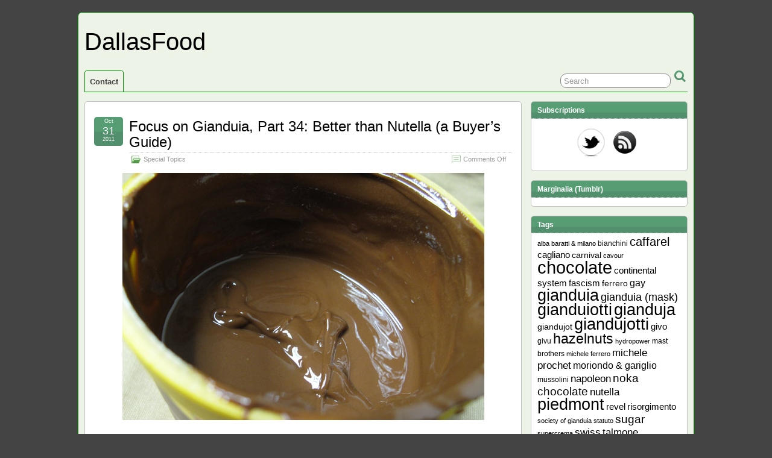

--- FILE ---
content_type: text/html; charset=UTF-8
request_url: https://dallasfood.org/tag/giandujot/
body_size: 66829
content:
<!DOCTYPE html>
<!--[if IE 6]> <html id="ie6" dir="ltr" lang="en-US" prefix="og: https://ogp.me/ns#"> <![endif]-->
<!--[if IE 7]> <html id="ie7" dir="ltr" lang="en-US" prefix="og: https://ogp.me/ns#"> <![endif]-->
<!--[if IE 8]> <html id="ie8" dir="ltr" lang="en-US" prefix="og: https://ogp.me/ns#"> <![endif]-->
<!--[if !(IE 6) | !(IE 7) | !(IE 8)]><!--> <html dir="ltr" lang="en-US" prefix="og: https://ogp.me/ns#"> <!--<![endif]-->

<head>
	<meta charset="UTF-8" />
	<link rel="pingback" href="https://dallasfood.org/xmlrpc.php" />

	<!--[if lt IE 9]>
	<script src="https://dallasfood.org/wp-content/themes/suffusion/scripts/html5.js" type="text/javascript"></script>
	<![endif]-->
<title>giandujot | DallasFood</title>
	<style>img:is([sizes="auto" i], [sizes^="auto," i]) { contain-intrinsic-size: 3000px 1500px }</style>
	
		<!-- All in One SEO 4.7.9 - aioseo.com -->
	<meta name="robots" content="max-image-preview:large" />
	<link rel="canonical" href="https://dallasfood.org/tag/giandujot/" />
	<meta name="generator" content="All in One SEO (AIOSEO) 4.7.9" />
		<script type="application/ld+json" class="aioseo-schema">
			{"@context":"https:\/\/schema.org","@graph":[{"@type":"BreadcrumbList","@id":"https:\/\/dallasfood.org\/tag\/giandujot\/#breadcrumblist","itemListElement":[{"@type":"ListItem","@id":"https:\/\/dallasfood.org\/#listItem","position":1,"name":"Home","item":"https:\/\/dallasfood.org\/","nextItem":{"@type":"ListItem","@id":"https:\/\/dallasfood.org\/tag\/giandujot\/#listItem","name":"giandujot"}},{"@type":"ListItem","@id":"https:\/\/dallasfood.org\/tag\/giandujot\/#listItem","position":2,"name":"giandujot","previousItem":{"@type":"ListItem","@id":"https:\/\/dallasfood.org\/#listItem","name":"Home"}}]},{"@type":"CollectionPage","@id":"https:\/\/dallasfood.org\/tag\/giandujot\/#collectionpage","url":"https:\/\/dallasfood.org\/tag\/giandujot\/","name":"giandujot | DallasFood","inLanguage":"en-US","isPartOf":{"@id":"https:\/\/dallasfood.org\/#website"},"breadcrumb":{"@id":"https:\/\/dallasfood.org\/tag\/giandujot\/#breadcrumblist"}},{"@type":"Organization","@id":"https:\/\/dallasfood.org\/#organization","name":"DallasFood","url":"https:\/\/dallasfood.org\/"},{"@type":"WebSite","@id":"https:\/\/dallasfood.org\/#website","url":"https:\/\/dallasfood.org\/","name":"DallasFood","inLanguage":"en-US","publisher":{"@id":"https:\/\/dallasfood.org\/#organization"}}]}
		</script>
		<!-- All in One SEO -->

<link rel="alternate" type="application/rss+xml" title="DallasFood &raquo; Feed" href="https://dallasfood.org/feed/" />
<link rel="alternate" type="application/rss+xml" title="DallasFood &raquo; Comments Feed" href="https://dallasfood.org/comments/feed/" />
<link rel="alternate" type="application/rss+xml" title="DallasFood &raquo; giandujot Tag Feed" href="https://dallasfood.org/tag/giandujot/feed/" />
<!-- Shareaholic - https://www.shareaholic.com -->
<link rel='preload' href='//cdn.shareaholic.net/assets/pub/shareaholic.js' as='script'/>
<script data-no-minify='1' data-cfasync='false'>
_SHR_SETTINGS = {"endpoints":{"local_recs_url":"https:\/\/dallasfood.org\/wp-admin\/admin-ajax.php?action=shareaholic_permalink_related","ajax_url":"https:\/\/dallasfood.org\/wp-admin\/admin-ajax.php","share_counts_url":"https:\/\/dallasfood.org\/wp-admin\/admin-ajax.php?action=shareaholic_share_counts_api"},"site_id":"3b344076059c7e10bbc64b7e205136ed"};
</script>
<script data-no-minify='1' data-cfasync='false' src='//cdn.shareaholic.net/assets/pub/shareaholic.js' data-shr-siteid='3b344076059c7e10bbc64b7e205136ed' async ></script>

<!-- Shareaholic Content Tags -->
<meta name='shareaholic:site_name' content='DallasFood' />
<meta name='shareaholic:language' content='en-US' />
<meta name='shareaholic:article_visibility' content='private' />
<meta name='shareaholic:site_id' content='3b344076059c7e10bbc64b7e205136ed' />
<meta name='shareaholic:wp_version' content='9.7.13' />

<!-- Shareaholic Content Tags End -->
		<!-- This site uses the Google Analytics by MonsterInsights plugin v9.2.4 - Using Analytics tracking - https://www.monsterinsights.com/ -->
		<!-- Note: MonsterInsights is not currently configured on this site. The site owner needs to authenticate with Google Analytics in the MonsterInsights settings panel. -->
					<!-- No tracking code set -->
				<!-- / Google Analytics by MonsterInsights -->
		<script type="text/javascript">
/* <![CDATA[ */
window._wpemojiSettings = {"baseUrl":"https:\/\/s.w.org\/images\/core\/emoji\/16.0.1\/72x72\/","ext":".png","svgUrl":"https:\/\/s.w.org\/images\/core\/emoji\/16.0.1\/svg\/","svgExt":".svg","source":{"concatemoji":"https:\/\/dallasfood.org\/wp-includes\/js\/wp-emoji-release.min.js?ver=6.8.3"}};
/*! This file is auto-generated */
!function(s,n){var o,i,e;function c(e){try{var t={supportTests:e,timestamp:(new Date).valueOf()};sessionStorage.setItem(o,JSON.stringify(t))}catch(e){}}function p(e,t,n){e.clearRect(0,0,e.canvas.width,e.canvas.height),e.fillText(t,0,0);var t=new Uint32Array(e.getImageData(0,0,e.canvas.width,e.canvas.height).data),a=(e.clearRect(0,0,e.canvas.width,e.canvas.height),e.fillText(n,0,0),new Uint32Array(e.getImageData(0,0,e.canvas.width,e.canvas.height).data));return t.every(function(e,t){return e===a[t]})}function u(e,t){e.clearRect(0,0,e.canvas.width,e.canvas.height),e.fillText(t,0,0);for(var n=e.getImageData(16,16,1,1),a=0;a<n.data.length;a++)if(0!==n.data[a])return!1;return!0}function f(e,t,n,a){switch(t){case"flag":return n(e,"\ud83c\udff3\ufe0f\u200d\u26a7\ufe0f","\ud83c\udff3\ufe0f\u200b\u26a7\ufe0f")?!1:!n(e,"\ud83c\udde8\ud83c\uddf6","\ud83c\udde8\u200b\ud83c\uddf6")&&!n(e,"\ud83c\udff4\udb40\udc67\udb40\udc62\udb40\udc65\udb40\udc6e\udb40\udc67\udb40\udc7f","\ud83c\udff4\u200b\udb40\udc67\u200b\udb40\udc62\u200b\udb40\udc65\u200b\udb40\udc6e\u200b\udb40\udc67\u200b\udb40\udc7f");case"emoji":return!a(e,"\ud83e\udedf")}return!1}function g(e,t,n,a){var r="undefined"!=typeof WorkerGlobalScope&&self instanceof WorkerGlobalScope?new OffscreenCanvas(300,150):s.createElement("canvas"),o=r.getContext("2d",{willReadFrequently:!0}),i=(o.textBaseline="top",o.font="600 32px Arial",{});return e.forEach(function(e){i[e]=t(o,e,n,a)}),i}function t(e){var t=s.createElement("script");t.src=e,t.defer=!0,s.head.appendChild(t)}"undefined"!=typeof Promise&&(o="wpEmojiSettingsSupports",i=["flag","emoji"],n.supports={everything:!0,everythingExceptFlag:!0},e=new Promise(function(e){s.addEventListener("DOMContentLoaded",e,{once:!0})}),new Promise(function(t){var n=function(){try{var e=JSON.parse(sessionStorage.getItem(o));if("object"==typeof e&&"number"==typeof e.timestamp&&(new Date).valueOf()<e.timestamp+604800&&"object"==typeof e.supportTests)return e.supportTests}catch(e){}return null}();if(!n){if("undefined"!=typeof Worker&&"undefined"!=typeof OffscreenCanvas&&"undefined"!=typeof URL&&URL.createObjectURL&&"undefined"!=typeof Blob)try{var e="postMessage("+g.toString()+"("+[JSON.stringify(i),f.toString(),p.toString(),u.toString()].join(",")+"));",a=new Blob([e],{type:"text/javascript"}),r=new Worker(URL.createObjectURL(a),{name:"wpTestEmojiSupports"});return void(r.onmessage=function(e){c(n=e.data),r.terminate(),t(n)})}catch(e){}c(n=g(i,f,p,u))}t(n)}).then(function(e){for(var t in e)n.supports[t]=e[t],n.supports.everything=n.supports.everything&&n.supports[t],"flag"!==t&&(n.supports.everythingExceptFlag=n.supports.everythingExceptFlag&&n.supports[t]);n.supports.everythingExceptFlag=n.supports.everythingExceptFlag&&!n.supports.flag,n.DOMReady=!1,n.readyCallback=function(){n.DOMReady=!0}}).then(function(){return e}).then(function(){var e;n.supports.everything||(n.readyCallback(),(e=n.source||{}).concatemoji?t(e.concatemoji):e.wpemoji&&e.twemoji&&(t(e.twemoji),t(e.wpemoji)))}))}((window,document),window._wpemojiSettings);
/* ]]> */
</script>
<link rel='stylesheet' id='google-ajax-translation-css' href='https://dallasfood.org/wp-content/plugins/google-ajax-translation/google-ajax-translation.css?ver=20100412' type='text/css' media='screen' />
<style id='wp-emoji-styles-inline-css' type='text/css'>

	img.wp-smiley, img.emoji {
		display: inline !important;
		border: none !important;
		box-shadow: none !important;
		height: 1em !important;
		width: 1em !important;
		margin: 0 0.07em !important;
		vertical-align: -0.1em !important;
		background: none !important;
		padding: 0 !important;
	}
</style>
<link rel='stylesheet' id='wp-block-library-css' href='https://dallasfood.org/wp-includes/css/dist/block-library/style.min.css?ver=6.8.3' type='text/css' media='all' />
<style id='classic-theme-styles-inline-css' type='text/css'>
/*! This file is auto-generated */
.wp-block-button__link{color:#fff;background-color:#32373c;border-radius:9999px;box-shadow:none;text-decoration:none;padding:calc(.667em + 2px) calc(1.333em + 2px);font-size:1.125em}.wp-block-file__button{background:#32373c;color:#fff;text-decoration:none}
</style>
<style id='global-styles-inline-css' type='text/css'>
:root{--wp--preset--aspect-ratio--square: 1;--wp--preset--aspect-ratio--4-3: 4/3;--wp--preset--aspect-ratio--3-4: 3/4;--wp--preset--aspect-ratio--3-2: 3/2;--wp--preset--aspect-ratio--2-3: 2/3;--wp--preset--aspect-ratio--16-9: 16/9;--wp--preset--aspect-ratio--9-16: 9/16;--wp--preset--color--black: #000000;--wp--preset--color--cyan-bluish-gray: #abb8c3;--wp--preset--color--white: #ffffff;--wp--preset--color--pale-pink: #f78da7;--wp--preset--color--vivid-red: #cf2e2e;--wp--preset--color--luminous-vivid-orange: #ff6900;--wp--preset--color--luminous-vivid-amber: #fcb900;--wp--preset--color--light-green-cyan: #7bdcb5;--wp--preset--color--vivid-green-cyan: #00d084;--wp--preset--color--pale-cyan-blue: #8ed1fc;--wp--preset--color--vivid-cyan-blue: #0693e3;--wp--preset--color--vivid-purple: #9b51e0;--wp--preset--gradient--vivid-cyan-blue-to-vivid-purple: linear-gradient(135deg,rgba(6,147,227,1) 0%,rgb(155,81,224) 100%);--wp--preset--gradient--light-green-cyan-to-vivid-green-cyan: linear-gradient(135deg,rgb(122,220,180) 0%,rgb(0,208,130) 100%);--wp--preset--gradient--luminous-vivid-amber-to-luminous-vivid-orange: linear-gradient(135deg,rgba(252,185,0,1) 0%,rgba(255,105,0,1) 100%);--wp--preset--gradient--luminous-vivid-orange-to-vivid-red: linear-gradient(135deg,rgba(255,105,0,1) 0%,rgb(207,46,46) 100%);--wp--preset--gradient--very-light-gray-to-cyan-bluish-gray: linear-gradient(135deg,rgb(238,238,238) 0%,rgb(169,184,195) 100%);--wp--preset--gradient--cool-to-warm-spectrum: linear-gradient(135deg,rgb(74,234,220) 0%,rgb(151,120,209) 20%,rgb(207,42,186) 40%,rgb(238,44,130) 60%,rgb(251,105,98) 80%,rgb(254,248,76) 100%);--wp--preset--gradient--blush-light-purple: linear-gradient(135deg,rgb(255,206,236) 0%,rgb(152,150,240) 100%);--wp--preset--gradient--blush-bordeaux: linear-gradient(135deg,rgb(254,205,165) 0%,rgb(254,45,45) 50%,rgb(107,0,62) 100%);--wp--preset--gradient--luminous-dusk: linear-gradient(135deg,rgb(255,203,112) 0%,rgb(199,81,192) 50%,rgb(65,88,208) 100%);--wp--preset--gradient--pale-ocean: linear-gradient(135deg,rgb(255,245,203) 0%,rgb(182,227,212) 50%,rgb(51,167,181) 100%);--wp--preset--gradient--electric-grass: linear-gradient(135deg,rgb(202,248,128) 0%,rgb(113,206,126) 100%);--wp--preset--gradient--midnight: linear-gradient(135deg,rgb(2,3,129) 0%,rgb(40,116,252) 100%);--wp--preset--font-size--small: 13px;--wp--preset--font-size--medium: 20px;--wp--preset--font-size--large: 36px;--wp--preset--font-size--x-large: 42px;--wp--preset--spacing--20: 0.44rem;--wp--preset--spacing--30: 0.67rem;--wp--preset--spacing--40: 1rem;--wp--preset--spacing--50: 1.5rem;--wp--preset--spacing--60: 2.25rem;--wp--preset--spacing--70: 3.38rem;--wp--preset--spacing--80: 5.06rem;--wp--preset--shadow--natural: 6px 6px 9px rgba(0, 0, 0, 0.2);--wp--preset--shadow--deep: 12px 12px 50px rgba(0, 0, 0, 0.4);--wp--preset--shadow--sharp: 6px 6px 0px rgba(0, 0, 0, 0.2);--wp--preset--shadow--outlined: 6px 6px 0px -3px rgba(255, 255, 255, 1), 6px 6px rgba(0, 0, 0, 1);--wp--preset--shadow--crisp: 6px 6px 0px rgba(0, 0, 0, 1);}:where(.is-layout-flex){gap: 0.5em;}:where(.is-layout-grid){gap: 0.5em;}body .is-layout-flex{display: flex;}.is-layout-flex{flex-wrap: wrap;align-items: center;}.is-layout-flex > :is(*, div){margin: 0;}body .is-layout-grid{display: grid;}.is-layout-grid > :is(*, div){margin: 0;}:where(.wp-block-columns.is-layout-flex){gap: 2em;}:where(.wp-block-columns.is-layout-grid){gap: 2em;}:where(.wp-block-post-template.is-layout-flex){gap: 1.25em;}:where(.wp-block-post-template.is-layout-grid){gap: 1.25em;}.has-black-color{color: var(--wp--preset--color--black) !important;}.has-cyan-bluish-gray-color{color: var(--wp--preset--color--cyan-bluish-gray) !important;}.has-white-color{color: var(--wp--preset--color--white) !important;}.has-pale-pink-color{color: var(--wp--preset--color--pale-pink) !important;}.has-vivid-red-color{color: var(--wp--preset--color--vivid-red) !important;}.has-luminous-vivid-orange-color{color: var(--wp--preset--color--luminous-vivid-orange) !important;}.has-luminous-vivid-amber-color{color: var(--wp--preset--color--luminous-vivid-amber) !important;}.has-light-green-cyan-color{color: var(--wp--preset--color--light-green-cyan) !important;}.has-vivid-green-cyan-color{color: var(--wp--preset--color--vivid-green-cyan) !important;}.has-pale-cyan-blue-color{color: var(--wp--preset--color--pale-cyan-blue) !important;}.has-vivid-cyan-blue-color{color: var(--wp--preset--color--vivid-cyan-blue) !important;}.has-vivid-purple-color{color: var(--wp--preset--color--vivid-purple) !important;}.has-black-background-color{background-color: var(--wp--preset--color--black) !important;}.has-cyan-bluish-gray-background-color{background-color: var(--wp--preset--color--cyan-bluish-gray) !important;}.has-white-background-color{background-color: var(--wp--preset--color--white) !important;}.has-pale-pink-background-color{background-color: var(--wp--preset--color--pale-pink) !important;}.has-vivid-red-background-color{background-color: var(--wp--preset--color--vivid-red) !important;}.has-luminous-vivid-orange-background-color{background-color: var(--wp--preset--color--luminous-vivid-orange) !important;}.has-luminous-vivid-amber-background-color{background-color: var(--wp--preset--color--luminous-vivid-amber) !important;}.has-light-green-cyan-background-color{background-color: var(--wp--preset--color--light-green-cyan) !important;}.has-vivid-green-cyan-background-color{background-color: var(--wp--preset--color--vivid-green-cyan) !important;}.has-pale-cyan-blue-background-color{background-color: var(--wp--preset--color--pale-cyan-blue) !important;}.has-vivid-cyan-blue-background-color{background-color: var(--wp--preset--color--vivid-cyan-blue) !important;}.has-vivid-purple-background-color{background-color: var(--wp--preset--color--vivid-purple) !important;}.has-black-border-color{border-color: var(--wp--preset--color--black) !important;}.has-cyan-bluish-gray-border-color{border-color: var(--wp--preset--color--cyan-bluish-gray) !important;}.has-white-border-color{border-color: var(--wp--preset--color--white) !important;}.has-pale-pink-border-color{border-color: var(--wp--preset--color--pale-pink) !important;}.has-vivid-red-border-color{border-color: var(--wp--preset--color--vivid-red) !important;}.has-luminous-vivid-orange-border-color{border-color: var(--wp--preset--color--luminous-vivid-orange) !important;}.has-luminous-vivid-amber-border-color{border-color: var(--wp--preset--color--luminous-vivid-amber) !important;}.has-light-green-cyan-border-color{border-color: var(--wp--preset--color--light-green-cyan) !important;}.has-vivid-green-cyan-border-color{border-color: var(--wp--preset--color--vivid-green-cyan) !important;}.has-pale-cyan-blue-border-color{border-color: var(--wp--preset--color--pale-cyan-blue) !important;}.has-vivid-cyan-blue-border-color{border-color: var(--wp--preset--color--vivid-cyan-blue) !important;}.has-vivid-purple-border-color{border-color: var(--wp--preset--color--vivid-purple) !important;}.has-vivid-cyan-blue-to-vivid-purple-gradient-background{background: var(--wp--preset--gradient--vivid-cyan-blue-to-vivid-purple) !important;}.has-light-green-cyan-to-vivid-green-cyan-gradient-background{background: var(--wp--preset--gradient--light-green-cyan-to-vivid-green-cyan) !important;}.has-luminous-vivid-amber-to-luminous-vivid-orange-gradient-background{background: var(--wp--preset--gradient--luminous-vivid-amber-to-luminous-vivid-orange) !important;}.has-luminous-vivid-orange-to-vivid-red-gradient-background{background: var(--wp--preset--gradient--luminous-vivid-orange-to-vivid-red) !important;}.has-very-light-gray-to-cyan-bluish-gray-gradient-background{background: var(--wp--preset--gradient--very-light-gray-to-cyan-bluish-gray) !important;}.has-cool-to-warm-spectrum-gradient-background{background: var(--wp--preset--gradient--cool-to-warm-spectrum) !important;}.has-blush-light-purple-gradient-background{background: var(--wp--preset--gradient--blush-light-purple) !important;}.has-blush-bordeaux-gradient-background{background: var(--wp--preset--gradient--blush-bordeaux) !important;}.has-luminous-dusk-gradient-background{background: var(--wp--preset--gradient--luminous-dusk) !important;}.has-pale-ocean-gradient-background{background: var(--wp--preset--gradient--pale-ocean) !important;}.has-electric-grass-gradient-background{background: var(--wp--preset--gradient--electric-grass) !important;}.has-midnight-gradient-background{background: var(--wp--preset--gradient--midnight) !important;}.has-small-font-size{font-size: var(--wp--preset--font-size--small) !important;}.has-medium-font-size{font-size: var(--wp--preset--font-size--medium) !important;}.has-large-font-size{font-size: var(--wp--preset--font-size--large) !important;}.has-x-large-font-size{font-size: var(--wp--preset--font-size--x-large) !important;}
:where(.wp-block-post-template.is-layout-flex){gap: 1.25em;}:where(.wp-block-post-template.is-layout-grid){gap: 1.25em;}
:where(.wp-block-columns.is-layout-flex){gap: 2em;}:where(.wp-block-columns.is-layout-grid){gap: 2em;}
:root :where(.wp-block-pullquote){font-size: 1.5em;line-height: 1.6;}
</style>
<link rel='stylesheet' id='contact-form-7-css' href='https://dallasfood.org/wp-content/plugins/contact-form-7/includes/css/styles.css?ver=5.3.2' type='text/css' media='all' />
<link rel='stylesheet' id='suffusion-theme-css' href='https://dallasfood.org/wp-content/themes/suffusion/style.css?ver=4.4.9' type='text/css' media='all' />
<link rel='stylesheet' id='suffusion-theme-skin-1-css' href='https://dallasfood.org/wp-content/themes/suffusion/skins/light-theme-green/skin.css?ver=4.4.9' type='text/css' media='all' />
<!--[if !IE]>--><link rel='stylesheet' id='suffusion-rounded-css' href='https://dallasfood.org/wp-content/themes/suffusion/rounded-corners.css?ver=4.4.9' type='text/css' media='all' />
<!--<![endif]-->
<!--[if gt IE 8]><link rel='stylesheet' id='suffusion-rounded-css' href='https://dallasfood.org/wp-content/themes/suffusion/rounded-corners.css?ver=4.4.9' type='text/css' media='all' />
<![endif]-->
<!--[if lt IE 8]><link rel='stylesheet' id='suffusion-ie-css' href='https://dallasfood.org/wp-content/themes/suffusion/ie-fix.css?ver=4.4.9' type='text/css' media='all' />
<![endif]-->
<link rel='stylesheet' id='suffusion-generated-css' href='https://dallasfood.org?ver=4.4.9&#038;suffusion-css=css' type='text/css' media='all' />
<style id='akismet-widget-style-inline-css' type='text/css'>

			.a-stats {
				--akismet-color-mid-green: #357b49;
				--akismet-color-white: #fff;
				--akismet-color-light-grey: #f6f7f7;

				max-width: 350px;
				width: auto;
			}

			.a-stats * {
				all: unset;
				box-sizing: border-box;
			}

			.a-stats strong {
				font-weight: 600;
			}

			.a-stats a.a-stats__link,
			.a-stats a.a-stats__link:visited,
			.a-stats a.a-stats__link:active {
				background: var(--akismet-color-mid-green);
				border: none;
				box-shadow: none;
				border-radius: 8px;
				color: var(--akismet-color-white);
				cursor: pointer;
				display: block;
				font-family: -apple-system, BlinkMacSystemFont, 'Segoe UI', 'Roboto', 'Oxygen-Sans', 'Ubuntu', 'Cantarell', 'Helvetica Neue', sans-serif;
				font-weight: 500;
				padding: 12px;
				text-align: center;
				text-decoration: none;
				transition: all 0.2s ease;
			}

			/* Extra specificity to deal with TwentyTwentyOne focus style */
			.widget .a-stats a.a-stats__link:focus {
				background: var(--akismet-color-mid-green);
				color: var(--akismet-color-white);
				text-decoration: none;
			}

			.a-stats a.a-stats__link:hover {
				filter: brightness(110%);
				box-shadow: 0 4px 12px rgba(0, 0, 0, 0.06), 0 0 2px rgba(0, 0, 0, 0.16);
			}

			.a-stats .count {
				color: var(--akismet-color-white);
				display: block;
				font-size: 1.5em;
				line-height: 1.4;
				padding: 0 13px;
				white-space: nowrap;
			}
		
</style>
<script type="text/javascript" src="https://dallasfood.org/wp-includes/js/jquery/jquery.min.js?ver=3.7.1" id="jquery-core-js"></script>
<script type="text/javascript" src="https://dallasfood.org/wp-includes/js/jquery/jquery-migrate.min.js?ver=3.4.1" id="jquery-migrate-js"></script>
<script type="text/javascript" id="suffusion-js-extra">
/* <![CDATA[ */
var Suffusion_JS = {"wrapper_width_type_page_template_1l_sidebar_php":"fixed","wrapper_max_width_page_template_1l_sidebar_php":"1200","wrapper_min_width_page_template_1l_sidebar_php":"600","wrapper_orig_width_page_template_1l_sidebar_php":"75","wrapper_width_type_page_template_1r_sidebar_php":"fixed","wrapper_max_width_page_template_1r_sidebar_php":"1200","wrapper_min_width_page_template_1r_sidebar_php":"600","wrapper_orig_width_page_template_1r_sidebar_php":"75","wrapper_width_type_page_template_1l1r_sidebar_php":"fixed","wrapper_max_width_page_template_1l1r_sidebar_php":"1200","wrapper_min_width_page_template_1l1r_sidebar_php":"600","wrapper_orig_width_page_template_1l1r_sidebar_php":"75","wrapper_width_type_page_template_2l_sidebars_php":"fixed","wrapper_max_width_page_template_2l_sidebars_php":"1200","wrapper_min_width_page_template_2l_sidebars_php":"600","wrapper_orig_width_page_template_2l_sidebars_php":"75","wrapper_width_type_page_template_2r_sidebars_php":"fixed","wrapper_max_width_page_template_2r_sidebars_php":"1200","wrapper_min_width_page_template_2r_sidebars_php":"600","wrapper_orig_width_page_template_2r_sidebars_php":"75","wrapper_width_type":"fixed","wrapper_max_width":"1200","wrapper_min_width":"600","wrapper_orig_width":"75","wrapper_width_type_page_template_no_sidebars_php":"fixed","wrapper_max_width_page_template_no_sidebars_php":"1200","wrapper_min_width_page_template_no_sidebars_php":"600","wrapper_orig_width_page_template_no_sidebars_php":"75","suf_featured_interval":"4000","suf_featured_transition_speed":"1000","suf_featured_fx":"fade","suf_featured_pause":"Pause","suf_featured_resume":"Resume","suf_featured_sync":"0","suf_featured_pager_style":"numbers","suf_nav_delay":"500","suf_nav_effect":"fade","suf_navt_delay":"500","suf_navt_effect":"fade","suf_jq_masonry_enabled":"disabled","suf_fix_aspect_ratio":"preserve","suf_show_drop_caps":""};
/* ]]> */
</script>
<script type="text/javascript" src="https://dallasfood.org/wp-content/themes/suffusion/scripts/suffusion.js?ver=4.4.9" id="suffusion-js"></script>
<link rel="https://api.w.org/" href="https://dallasfood.org/wp-json/" /><link rel="alternate" title="JSON" type="application/json" href="https://dallasfood.org/wp-json/wp/v2/tags/51" /><link rel="EditURI" type="application/rsd+xml" title="RSD" href="https://dallasfood.org/xmlrpc.php?rsd" />
<style data-context="foundation-flickity-css">/*! Flickity v2.0.2
http://flickity.metafizzy.co
---------------------------------------------- */.flickity-enabled{position:relative}.flickity-enabled:focus{outline:0}.flickity-viewport{overflow:hidden;position:relative;height:100%}.flickity-slider{position:absolute;width:100%;height:100%}.flickity-enabled.is-draggable{-webkit-tap-highlight-color:transparent;tap-highlight-color:transparent;-webkit-user-select:none;-moz-user-select:none;-ms-user-select:none;user-select:none}.flickity-enabled.is-draggable .flickity-viewport{cursor:move;cursor:-webkit-grab;cursor:grab}.flickity-enabled.is-draggable .flickity-viewport.is-pointer-down{cursor:-webkit-grabbing;cursor:grabbing}.flickity-prev-next-button{position:absolute;top:50%;width:44px;height:44px;border:none;border-radius:50%;background:#fff;background:hsla(0,0%,100%,.75);cursor:pointer;-webkit-transform:translateY(-50%);transform:translateY(-50%)}.flickity-prev-next-button:hover{background:#fff}.flickity-prev-next-button:focus{outline:0;box-shadow:0 0 0 5px #09f}.flickity-prev-next-button:active{opacity:.6}.flickity-prev-next-button.previous{left:10px}.flickity-prev-next-button.next{right:10px}.flickity-rtl .flickity-prev-next-button.previous{left:auto;right:10px}.flickity-rtl .flickity-prev-next-button.next{right:auto;left:10px}.flickity-prev-next-button:disabled{opacity:.3;cursor:auto}.flickity-prev-next-button svg{position:absolute;left:20%;top:20%;width:60%;height:60%}.flickity-prev-next-button .arrow{fill:#333}.flickity-page-dots{position:absolute;width:100%;bottom:-25px;padding:0;margin:0;list-style:none;text-align:center;line-height:1}.flickity-rtl .flickity-page-dots{direction:rtl}.flickity-page-dots .dot{display:inline-block;width:10px;height:10px;margin:0 8px;background:#333;border-radius:50%;opacity:.25;cursor:pointer}.flickity-page-dots .dot.is-selected{opacity:1}</style><style data-context="foundation-slideout-css">.slideout-menu{position:fixed;left:0;top:0;bottom:0;right:auto;z-index:0;width:256px;overflow-y:auto;-webkit-overflow-scrolling:touch;display:none}.slideout-menu.pushit-right{left:auto;right:0}.slideout-panel{position:relative;z-index:1;will-change:transform}.slideout-open,.slideout-open .slideout-panel,.slideout-open body{overflow:hidden}.slideout-open .slideout-menu{display:block}.pushit{display:none}</style><!-- Start Additional Feeds -->
<!-- End Additional Feeds -->
<!-- location header -->
<style>.ios7.web-app-mode.has-fixed header{ background-color: rgba(3,122,221,.88);}</style></head>

<body class="archive tag tag-giandujot tag-51 wp-theme-suffusion light-theme-green suffusion-custom preset-1000px device-desktop">
    				<div id="wrapper" class="fix">
					<div id="header-container" class="custom-header fix">
					<header id="header" class="fix">
			<h1 class="blogtitle left"><a href="https://dallasfood.org">DallasFood</a></h1>
		<div class="description right"></div>
    </header><!-- /header -->
 	<nav id="nav" class="tab fix">
		<div class='col-control left'>
	<!-- right-header-widgets -->
	<div id="right-header-widgets" class="warea">
	
<form method="get" class="searchform " action="https://dallasfood.org/">
	<input type="text" name="s" class="searchfield"
			value="Search"
			onfocus="if (this.value == 'Search') {this.value = '';}"
			onblur="if (this.value == '') {this.value = 'Search';}"
			/>
	<input type="submit" class="searchsubmit" value="" name="searchsubmit" />
</form>
	</div>
	<!-- /right-header-widgets -->
<ul class='sf-menu'>
<li id="menu-item-15" class="menu-item menu-item-type-post_type menu-item-object-page menu-item-15 dd-tab"><a href="https://dallasfood.org/contact/">Contact</a></li>

</ul>
		</div><!-- /col-control -->
	</nav><!-- /nav -->
			</div><!-- //#header-container -->
			<div id="container" class="fix">
				    <div id="main-col">
      <div id="content" class="hfeed">
	<article class="full-content post-1549 post type-post status-publish format-standard hentry category-specialtopics tag-chocolate tag-ferrero tag-gianduia tag-gianduiotti tag-gianduja tag-giandujot tag-giandujotti tag-hazelnuts tag-nutella tag-piedmont tag-sugar tag-supercrema tag-technology tag-tonda-gentile-delle-langhe tag-turin category-3-id post-seq-1 post-parity-odd meta-position-corners fix" id="post-1549">
<header class='post-header title-container fix'>
	<div class="title">
		<h2 class="posttitle"><a href='https://dallasfood.org/2011/10/gianduia-gianduja-nutella-part-34/' class='entry-title' rel='bookmark' title='Focus on Gianduia, Part 34: Better than Nutella (a Buyer&#8217;s Guide)' >Focus on Gianduia, Part 34: Better than Nutella (a Buyer&#8217;s Guide)</a></h2>
		<div class="postdata fix">
					<span class="category"><span class="icon">&nbsp;</span><a href="https://dallasfood.org/category/specialtopics/" rel="category tag">Special Topics</a></span>
						<span class="comments"><span class="icon">&nbsp;</span><span>Comments Off<span class="screen-reader-text"> on Focus on Gianduia, Part 34: Better than Nutella (a Buyer&#8217;s Guide)</span></span></span>
				</div><!-- /.postdata -->
		</div><!-- /.title -->
		<div class="date"><span class="month">Oct</span> <span
			class="day">31</span><span class="year">2011</span></div>
	</header><!-- /.title-container -->
	<span class='post-format-icon'>&nbsp;</span><span class='updated' title='2011-10-31T10:10:39-05:00'></span>	<div class="entry-container fix">
		<div class="entry entry-content fix">
<div style='display:none;' class='shareaholic-canvas' data-app='share_buttons' data-title='Focus on Gianduia, Part 34: Better than Nutella (a Buyer&#039;s Guide)' data-link='https://dallasfood.org/2011/10/gianduia-gianduja-nutella-part-34/' data-app-id-name='category_above_content'></div><div id="content_div-1549">
<p><img fetchpriority="high" decoding="async" class="aligncenter size-full wp-image-1550" title="part34pic03" src="http://dallasfood.org/wp-content/uploads/part34pic03.jpg" alt="" width="600" height="410" srcset="https://dallasfood.org/wp-content/uploads/part34pic03.jpg 600w, https://dallasfood.org/wp-content/uploads/part34pic03-400x273.jpg 400w" sizes="(max-width: 600px) 100vw, 600px" /></p>
<p>Nutella&#8217;s success spawned countless imitators, most trying to mimic Ferrero&#8217;s formula and a great many competing against the original on price.  But Nutella also inspired a counter-tradition, primarily within Italy, of premium spreads that hewed more closely to the older, nobler traditions of gianduia.  In the past few years, more of these premium spreads have made their way to the US market.  In the spirit of the <strong><a href="http://dallasfood.org/2011/07/gianduia-gianduja-nutella-part-28/">Decalogue for Gianduia Snobs</a></strong>, here are seven guidelines on what to look for (and avoid) when shopping for quality gianduia spreads.</p>
<p><span class='more-link fix'> <a href="https://dallasfood.org/2011/10/gianduia-gianduja-nutella-part-34/#more-1549" class="more-link">Continue reading &raquo;</a></span></p>
</div>
<div class="translate_block" style="display: none;">
<hr class="translate_hr" />
<a class="translate_translate" id="translate_button_post-1549" lang="en" xml:lang="en" href="javascript:show_translate_popup('en', 'post', 1549);">[Translate]</a><img src="https://dallasfood.org/wp-content/plugins/google-ajax-translation/transparent.gif" id="translate_loading_post-1549" class="translate_loading" style="display: none;" width="16" height="16" alt="" />
</div>
<div style='display:none;' class='shareaholic-canvas' data-app='share_buttons' data-title='Focus on Gianduia, Part 34: Better than Nutella (a Buyer&#039;s Guide)' data-link='https://dallasfood.org/2011/10/gianduia-gianduja-nutella-part-34/' data-app-id-name='category_below_content'></div>		</div><!--entry -->
	</div><!-- .entry-container -->
<footer class="post-footer postdata fix">
<span class="author"><span class="icon">&nbsp;</span>Posted by <span class="vcard"><a href="https://dallasfood.org/author/scott/" class="url fn" rel="author">scott</a></span> at 10:10 AM</span>		<span class="tags tax"><span class="icon">&nbsp;</span>Tagged with: <a href="https://dallasfood.org/tag/chocolate/" rel="tag">chocolate</a>, <a href="https://dallasfood.org/tag/ferrero/" rel="tag">ferrero</a>, <a href="https://dallasfood.org/tag/gianduia/" rel="tag">gianduia</a>, <a href="https://dallasfood.org/tag/gianduiotti/" rel="tag">gianduiotti</a>, <a href="https://dallasfood.org/tag/gianduja/" rel="tag">gianduja</a>, <a href="https://dallasfood.org/tag/giandujot/" rel="tag">giandujot</a>, <a href="https://dallasfood.org/tag/giandujotti/" rel="tag">giandujotti</a>, <a href="https://dallasfood.org/tag/hazelnuts/" rel="tag">hazelnuts</a>, <a href="https://dallasfood.org/tag/nutella/" rel="tag">nutella</a>, <a href="https://dallasfood.org/tag/piedmont/" rel="tag">piedmont</a>, <a href="https://dallasfood.org/tag/sugar/" rel="tag">sugar</a>, <a href="https://dallasfood.org/tag/supercrema/" rel="tag">supercrema</a>, <a href="https://dallasfood.org/tag/technology/" rel="tag">technology</a>, <a href="https://dallasfood.org/tag/tonda-gentile-delle-langhe/" rel="tag">tonda gentile delle langhe</a>, <a href="https://dallasfood.org/tag/turin/" rel="tag">turin</a></span>
	</footer><!-- .post-footer -->
	</article><!--post -->
	<article class="full-content post-1517 post type-post status-publish format-standard hentry category-specialtopics tag-alba tag-chocolate tag-ferrero tag-gianduia tag-gianduia-mask tag-gianduiotti tag-gianduja tag-giandujot tag-giandujotti tag-giovanni-ferrero tag-hazelnuts tag-michele-ferrero tag-nutella tag-piedmont tag-pietro tag-studio-stile tag-sugar tag-supercrema tag-technology category-3-id post-seq-2 post-parity-even meta-position-corners fix" id="post-1517">
<header class='post-header title-container fix'>
	<div class="title">
		<h2 class="posttitle"><a href='https://dallasfood.org/2011/10/gianduia-gianduja-nutella-part-33/' class='entry-title' rel='bookmark' title='Focus on Gianduia, Part 33: The Soul of Nutella' >Focus on Gianduia, Part 33: The Soul of Nutella</a></h2>
		<div class="postdata fix">
					<span class="category"><span class="icon">&nbsp;</span><a href="https://dallasfood.org/category/specialtopics/" rel="category tag">Special Topics</a></span>
						<span class="comments"><span class="icon">&nbsp;</span><span>Comments Off<span class="screen-reader-text"> on Focus on Gianduia, Part 33: The Soul of Nutella</span></span></span>
				</div><!-- /.postdata -->
		</div><!-- /.title -->
		<div class="date"><span class="month">Oct</span> <span
			class="day">24</span><span class="year">2011</span></div>
	</header><!-- /.title-container -->
	<span class='post-format-icon'>&nbsp;</span><span class='updated' title='2011-10-24T10:10:41-05:00'></span>	<div class="entry-container fix">
		<div class="entry entry-content fix">
<div style='display:none;' class='shareaholic-canvas' data-app='share_buttons' data-title='Focus on Gianduia, Part 33: The Soul of Nutella' data-link='https://dallasfood.org/2011/10/gianduia-gianduja-nutella-part-33/' data-app-id-name='category_above_content'></div><div id="content_div-1517">
<p><strong><img decoding="async" class="aligncenter size-full wp-image-1518" title="part33pic06" src="http://dallasfood.org/wp-content/uploads/part33pic06.jpg" alt="" width="600" height="380" srcset="https://dallasfood.org/wp-content/uploads/part33pic06.jpg 600w, https://dallasfood.org/wp-content/uploads/part33pic06-400x253.jpg 400w" sizes="(max-width: 600px) 100vw, 600px" /></strong></p>
<p>Ferrero&#8217;s transformation and international expansion of the Nutella brand over the past forty-seven years remains one of Italy&#8217;s greatest industrial success stories.  But something was lost along the way.</p>
<p><span class='more-link fix'> <a href="https://dallasfood.org/2011/10/gianduia-gianduja-nutella-part-33/#more-1517" class="more-link">Continue reading &raquo;</a></span></p>
</div>
<div class="translate_block" style="display: none;">
<hr class="translate_hr" />
<a class="translate_translate" id="translate_button_post-1517" lang="en" xml:lang="en" href="javascript:show_translate_popup('en', 'post', 1517);">[Translate]</a><img src="https://dallasfood.org/wp-content/plugins/google-ajax-translation/transparent.gif" id="translate_loading_post-1517" class="translate_loading" style="display: none;" width="16" height="16" alt="" />
</div>
<div style='display:none;' class='shareaholic-canvas' data-app='share_buttons' data-title='Focus on Gianduia, Part 33: The Soul of Nutella' data-link='https://dallasfood.org/2011/10/gianduia-gianduja-nutella-part-33/' data-app-id-name='category_below_content'></div>		</div><!--entry -->
	</div><!-- .entry-container -->
<footer class="post-footer postdata fix">
<span class="author"><span class="icon">&nbsp;</span>Posted by <span class="vcard"><a href="https://dallasfood.org/author/scott/" class="url fn" rel="author">scott</a></span> at 10:10 AM</span>		<span class="tags tax"><span class="icon">&nbsp;</span>Tagged with: <a href="https://dallasfood.org/tag/alba/" rel="tag">alba</a>, <a href="https://dallasfood.org/tag/chocolate/" rel="tag">chocolate</a>, <a href="https://dallasfood.org/tag/ferrero/" rel="tag">ferrero</a>, <a href="https://dallasfood.org/tag/gianduia/" rel="tag">gianduia</a>, <a href="https://dallasfood.org/tag/gianduia-mask/" rel="tag">gianduia (mask)</a>, <a href="https://dallasfood.org/tag/gianduiotti/" rel="tag">gianduiotti</a>, <a href="https://dallasfood.org/tag/gianduja/" rel="tag">gianduja</a>, <a href="https://dallasfood.org/tag/giandujot/" rel="tag">giandujot</a>, <a href="https://dallasfood.org/tag/giandujotti/" rel="tag">giandujotti</a>, <a href="https://dallasfood.org/tag/giovanni-ferrero/" rel="tag">giovanni ferrero</a>, <a href="https://dallasfood.org/tag/hazelnuts/" rel="tag">hazelnuts</a>, <a href="https://dallasfood.org/tag/michele-ferrero/" rel="tag">michele ferrero</a>, <a href="https://dallasfood.org/tag/nutella/" rel="tag">nutella</a>, <a href="https://dallasfood.org/tag/piedmont/" rel="tag">piedmont</a>, <a href="https://dallasfood.org/tag/pietro/" rel="tag">pietro</a>, <a href="https://dallasfood.org/tag/studio-stile/" rel="tag">studio stile</a>, <a href="https://dallasfood.org/tag/sugar/" rel="tag">sugar</a>, <a href="https://dallasfood.org/tag/supercrema/" rel="tag">supercrema</a>, <a href="https://dallasfood.org/tag/technology/" rel="tag">technology</a></span>
	</footer><!-- .post-footer -->
	</article><!--post -->
	<article class="full-content post-1501 post type-post status-publish format-standard hentry category-specialtopics tag-alba tag-chocolate tag-ferrero tag-gianduia tag-gianduia-mask tag-gianduiotti tag-gianduja tag-giandujot tag-giandujotti tag-giovanni-ferrero tag-michele-ferrero tag-nutella tag-piedmont tag-pietro-ferrero tag-studio-stile tag-supercrema tag-technology category-3-id post-seq-3 post-parity-odd meta-position-corners fix" id="post-1501">
<header class='post-header title-container fix'>
	<div class="title">
		<h2 class="posttitle"><a href='https://dallasfood.org/2011/10/gianduia-gianduja-nutella-part-32/' class='entry-title' rel='bookmark' title='Focus on Gianduia, Part 32: Michele Ferrero, Supercrema, and Nutella' >Focus on Gianduia, Part 32: Michele Ferrero, Supercrema, and Nutella</a></h2>
		<div class="postdata fix">
					<span class="category"><span class="icon">&nbsp;</span><a href="https://dallasfood.org/category/specialtopics/" rel="category tag">Special Topics</a></span>
						<span class="comments"><span class="icon">&nbsp;</span><span>Comments Off<span class="screen-reader-text"> on Focus on Gianduia, Part 32: Michele Ferrero, Supercrema, and Nutella</span></span></span>
				</div><!-- /.postdata -->
		</div><!-- /.title -->
		<div class="date"><span class="month">Oct</span> <span
			class="day">17</span><span class="year">2011</span></div>
	</header><!-- /.title-container -->
	<span class='post-format-icon'>&nbsp;</span><span class='updated' title='2011-10-17T10:10:12-05:00'></span>	<div class="entry-container fix">
		<div class="entry entry-content fix">
<div style='display:none;' class='shareaholic-canvas' data-app='share_buttons' data-title='Focus on Gianduia, Part 32: Michele Ferrero, Supercrema, and Nutella' data-link='https://dallasfood.org/2011/10/gianduia-gianduja-nutella-part-32/' data-app-id-name='category_above_content'></div><div id="content_div-1501">
<p><img decoding="async" class="aligncenter size-full wp-image-1502" title="part32pic01" src="http://dallasfood.org/wp-content/uploads/part32pic01.jpg" alt="" width="600" height="412" srcset="https://dallasfood.org/wp-content/uploads/part32pic01.jpg 600w, https://dallasfood.org/wp-content/uploads/part32pic01-400x274.jpg 400w" sizes="(max-width: 600px) 100vw, 600px" /></p>
<p>Fate dealt Ferrero two blows with the flood of 1948 and, six months later, the death of its founder.  The following year, the company reorganized under the direction of Ferrero&#8217;s widow Piera, his younger brother Giovanni, and his twenty-five-year-old son Michele (1).</p>
<p><span class='more-link fix'> <a href="https://dallasfood.org/2011/10/gianduia-gianduja-nutella-part-32/#more-1501" class="more-link">Continue reading &raquo;</a></span></p>
</div>
<div class="translate_block" style="display: none;">
<hr class="translate_hr" />
<a class="translate_translate" id="translate_button_post-1501" lang="en" xml:lang="en" href="javascript:show_translate_popup('en', 'post', 1501);">[Translate]</a><img src="https://dallasfood.org/wp-content/plugins/google-ajax-translation/transparent.gif" id="translate_loading_post-1501" class="translate_loading" style="display: none;" width="16" height="16" alt="" />
</div>
<div style='display:none;' class='shareaholic-canvas' data-app='share_buttons' data-title='Focus on Gianduia, Part 32: Michele Ferrero, Supercrema, and Nutella' data-link='https://dallasfood.org/2011/10/gianduia-gianduja-nutella-part-32/' data-app-id-name='category_below_content'></div>		</div><!--entry -->
	</div><!-- .entry-container -->
<footer class="post-footer postdata fix">
<span class="author"><span class="icon">&nbsp;</span>Posted by <span class="vcard"><a href="https://dallasfood.org/author/scott/" class="url fn" rel="author">scott</a></span> at 10:10 AM</span>		<span class="tags tax"><span class="icon">&nbsp;</span>Tagged with: <a href="https://dallasfood.org/tag/alba/" rel="tag">alba</a>, <a href="https://dallasfood.org/tag/chocolate/" rel="tag">chocolate</a>, <a href="https://dallasfood.org/tag/ferrero/" rel="tag">ferrero</a>, <a href="https://dallasfood.org/tag/gianduia/" rel="tag">gianduia</a>, <a href="https://dallasfood.org/tag/gianduia-mask/" rel="tag">gianduia (mask)</a>, <a href="https://dallasfood.org/tag/gianduiotti/" rel="tag">gianduiotti</a>, <a href="https://dallasfood.org/tag/gianduja/" rel="tag">gianduja</a>, <a href="https://dallasfood.org/tag/giandujot/" rel="tag">giandujot</a>, <a href="https://dallasfood.org/tag/giandujotti/" rel="tag">giandujotti</a>, <a href="https://dallasfood.org/tag/giovanni-ferrero/" rel="tag">giovanni ferrero</a>, <a href="https://dallasfood.org/tag/michele-ferrero/" rel="tag">michele ferrero</a>, <a href="https://dallasfood.org/tag/nutella/" rel="tag">nutella</a>, <a href="https://dallasfood.org/tag/piedmont/" rel="tag">piedmont</a>, <a href="https://dallasfood.org/tag/pietro-ferrero/" rel="tag">pietro ferrero</a>, <a href="https://dallasfood.org/tag/studio-stile/" rel="tag">studio stile</a>, <a href="https://dallasfood.org/tag/supercrema/" rel="tag">supercrema</a>, <a href="https://dallasfood.org/tag/technology/" rel="tag">technology</a></span>
	</footer><!-- .post-footer -->
	</article><!--post -->
	<article class="full-content post-1470 post type-post status-publish format-standard hentry category-specialtopics tag-alba tag-chocolate tag-fascism tag-ferrero tag-gianduia tag-gianduiotti tag-gianduja tag-giandujot tag-giandujotti tag-hazelnuts tag-mario-spagnoli tag-michele-ferrero tag-mussolini tag-nutella tag-piedmont tag-pietro-ferrero tag-technology tag-turin category-3-id post-seq-4 post-parity-even meta-position-corners fix" id="post-1470">
<header class='post-header title-container fix'>
	<div class="title">
		<h2 class="posttitle"><a href='https://dallasfood.org/2011/10/gianduia-gianduja-nutella-part-31/' class='entry-title' rel='bookmark' title='Focus on Gianduia, Part 31: Ferrero and Giandujot' >Focus on Gianduia, Part 31: Ferrero and Giandujot</a></h2>
		<div class="postdata fix">
					<span class="category"><span class="icon">&nbsp;</span><a href="https://dallasfood.org/category/specialtopics/" rel="category tag">Special Topics</a></span>
						<span class="comments"><span class="icon">&nbsp;</span><span>Comments Off<span class="screen-reader-text"> on Focus on Gianduia, Part 31: Ferrero and Giandujot</span></span></span>
				</div><!-- /.postdata -->
		</div><!-- /.title -->
		<div class="date"><span class="month">Oct</span> <span
			class="day">10</span><span class="year">2011</span></div>
	</header><!-- /.title-container -->
	<span class='post-format-icon'>&nbsp;</span><span class='updated' title='2011-10-10T10:10:31-05:00'></span>	<div class="entry-container fix">
		<div class="entry entry-content fix">
<div style='display:none;' class='shareaholic-canvas' data-app='share_buttons' data-title='Focus on Gianduia, Part 31: Ferrero and Giandujot' data-link='https://dallasfood.org/2011/10/gianduia-gianduja-nutella-part-31/' data-app-id-name='category_above_content'></div><div id="content_div-1470">
<p><img loading="lazy" decoding="async" class="aligncenter size-full wp-image-1474" title="part31pic01" src="http://dallasfood.org/wp-content/uploads/part31pic01.jpg" alt="" width="600" height="450" srcset="https://dallasfood.org/wp-content/uploads/part31pic01.jpg 600w, https://dallasfood.org/wp-content/uploads/part31pic01-400x300.jpg 400w" sizes="auto, (max-width: 600px) 100vw, 600px" /></p>
<p>No discussion of gianduia would be complete without consideration of Ferrero SpA and its flagship product, Nutella.  Though a detailed examination of the company and its products is beyond the scope of this series, a brief historical sketch will suffice as background for some more specific observations to come.</p>
<p><span class='more-link fix'> <a href="https://dallasfood.org/2011/10/gianduia-gianduja-nutella-part-31/#more-1470" class="more-link">Continue reading &raquo;</a></span></p>
</div>
<div class="translate_block" style="display: none;">
<hr class="translate_hr" />
<a class="translate_translate" id="translate_button_post-1470" lang="en" xml:lang="en" href="javascript:show_translate_popup('en', 'post', 1470);">[Translate]</a><img src="https://dallasfood.org/wp-content/plugins/google-ajax-translation/transparent.gif" id="translate_loading_post-1470" class="translate_loading" style="display: none;" width="16" height="16" alt="" />
</div>
<div style='display:none;' class='shareaholic-canvas' data-app='share_buttons' data-title='Focus on Gianduia, Part 31: Ferrero and Giandujot' data-link='https://dallasfood.org/2011/10/gianduia-gianduja-nutella-part-31/' data-app-id-name='category_below_content'></div>		</div><!--entry -->
	</div><!-- .entry-container -->
<footer class="post-footer postdata fix">
<span class="author"><span class="icon">&nbsp;</span>Posted by <span class="vcard"><a href="https://dallasfood.org/author/scott/" class="url fn" rel="author">scott</a></span> at 10:10 AM</span>		<span class="tags tax"><span class="icon">&nbsp;</span>Tagged with: <a href="https://dallasfood.org/tag/alba/" rel="tag">alba</a>, <a href="https://dallasfood.org/tag/chocolate/" rel="tag">chocolate</a>, <a href="https://dallasfood.org/tag/fascism/" rel="tag">fascism</a>, <a href="https://dallasfood.org/tag/ferrero/" rel="tag">ferrero</a>, <a href="https://dallasfood.org/tag/gianduia/" rel="tag">gianduia</a>, <a href="https://dallasfood.org/tag/gianduiotti/" rel="tag">gianduiotti</a>, <a href="https://dallasfood.org/tag/gianduja/" rel="tag">gianduja</a>, <a href="https://dallasfood.org/tag/giandujot/" rel="tag">giandujot</a>, <a href="https://dallasfood.org/tag/giandujotti/" rel="tag">giandujotti</a>, <a href="https://dallasfood.org/tag/hazelnuts/" rel="tag">hazelnuts</a>, <a href="https://dallasfood.org/tag/mario-spagnoli/" rel="tag">mario spagnoli</a>, <a href="https://dallasfood.org/tag/michele-ferrero/" rel="tag">michele ferrero</a>, <a href="https://dallasfood.org/tag/mussolini/" rel="tag">mussolini</a>, <a href="https://dallasfood.org/tag/nutella/" rel="tag">nutella</a>, <a href="https://dallasfood.org/tag/piedmont/" rel="tag">piedmont</a>, <a href="https://dallasfood.org/tag/pietro-ferrero/" rel="tag">pietro ferrero</a>, <a href="https://dallasfood.org/tag/technology/" rel="tag">technology</a>, <a href="https://dallasfood.org/tag/turin/" rel="tag">turin</a></span>
	</footer><!-- .post-footer -->
	</article><!--post -->
	<article class="full-content post-529 post type-post status-publish format-standard hentry category-specialtopics tag-carnival tag-chocolate tag-gianduia tag-gianduia-mask tag-gianduiotti tag-gianduja tag-giandujot tag-giandujotti tag-piedmont tag-risorgimento tag-society-of-gianduia tag-turin tag-vittorio-emanuele-ii category-3-id post-seq-5 post-parity-odd meta-position-corners fix" id="post-529">
<header class='post-header title-container fix'>
	<div class="title">
		<h2 class="posttitle"><a href='https://dallasfood.org/2011/03/gianduia-gianduja-nutella-part-12/' class='entry-title' rel='bookmark' title='Focus on Gianduia, Part 12: Gianduia, the King of Carnival' >Focus on Gianduia, Part 12: Gianduia, the King of Carnival</a></h2>
		<div class="postdata fix">
					<span class="category"><span class="icon">&nbsp;</span><a href="https://dallasfood.org/category/specialtopics/" rel="category tag">Special Topics</a></span>
						<span class="comments"><span class="icon">&nbsp;</span><span>Comments Off<span class="screen-reader-text"> on Focus on Gianduia, Part 12: Gianduia, the King of Carnival</span></span></span>
				</div><!-- /.postdata -->
		</div><!-- /.title -->
		<div class="date"><span class="month">Mar</span> <span
			class="day">28</span><span class="year">2011</span></div>
	</header><!-- /.title-container -->
	<span class='post-format-icon'>&nbsp;</span><span class='updated' title='2011-03-28T10:10:26-05:00'></span>	<div class="entry-container fix">
		<div class="entry entry-content fix">
<div style='display:none;' class='shareaholic-canvas' data-app='share_buttons' data-title='Focus on Gianduia, Part 12: Gianduia, the King of Carnival' data-link='https://dallasfood.org/2011/03/gianduia-gianduja-nutella-part-12/' data-app-id-name='category_above_content'></div><div id="content_div-529">
<p><strong><img loading="lazy" decoding="async" class="aligncenter size-full wp-image-530" title="part12pic01" src="http://dallasfood.org/wp-content/uploads/part12pic01.jpg" alt="" width="600" height="427" srcset="https://dallasfood.org/wp-content/uploads/part12pic01.jpg 600w, https://dallasfood.org/wp-content/uploads/part12pic01-400x284.jpg 400w" sizes="auto, (max-width: 600px) 100vw, 600px" /></strong></p>
<p>Though Gianduia remained both puppet and political symbol through the 1860s, the character adopted a new function.  Gianduia became the central figure in Turin&#8217;s celebration of Carnival&#8212;the setting for the probable first appearance of the confection that would come to bear his name.</p>
<p><span class='more-link fix'> <a href="https://dallasfood.org/2011/03/gianduia-gianduja-nutella-part-12/#more-529" class="more-link">Continue reading &raquo;</a></span></p>
</div>
<div class="translate_block" style="display: none;">
<hr class="translate_hr" />
<a class="translate_translate" id="translate_button_post-529" lang="en" xml:lang="en" href="javascript:show_translate_popup('en', 'post', 529);">[Translate]</a><img src="https://dallasfood.org/wp-content/plugins/google-ajax-translation/transparent.gif" id="translate_loading_post-529" class="translate_loading" style="display: none;" width="16" height="16" alt="" />
</div>
<div style='display:none;' class='shareaholic-canvas' data-app='share_buttons' data-title='Focus on Gianduia, Part 12: Gianduia, the King of Carnival' data-link='https://dallasfood.org/2011/03/gianduia-gianduja-nutella-part-12/' data-app-id-name='category_below_content'></div>		</div><!--entry -->
	</div><!-- .entry-container -->
<footer class="post-footer postdata fix">
<span class="author"><span class="icon">&nbsp;</span>Posted by <span class="vcard"><a href="https://dallasfood.org/author/scott/" class="url fn" rel="author">scott</a></span> at 10:10 AM</span>		<span class="tags tax"><span class="icon">&nbsp;</span>Tagged with: <a href="https://dallasfood.org/tag/carnival/" rel="tag">carnival</a>, <a href="https://dallasfood.org/tag/chocolate/" rel="tag">chocolate</a>, <a href="https://dallasfood.org/tag/gianduia/" rel="tag">gianduia</a>, <a href="https://dallasfood.org/tag/gianduia-mask/" rel="tag">gianduia (mask)</a>, <a href="https://dallasfood.org/tag/gianduiotti/" rel="tag">gianduiotti</a>, <a href="https://dallasfood.org/tag/gianduja/" rel="tag">gianduja</a>, <a href="https://dallasfood.org/tag/giandujot/" rel="tag">giandujot</a>, <a href="https://dallasfood.org/tag/giandujotti/" rel="tag">giandujotti</a>, <a href="https://dallasfood.org/tag/piedmont/" rel="tag">piedmont</a>, <a href="https://dallasfood.org/tag/risorgimento/" rel="tag">risorgimento</a>, <a href="https://dallasfood.org/tag/society-of-gianduia/" rel="tag">society of gianduia</a>, <a href="https://dallasfood.org/tag/turin/" rel="tag">turin</a>, <a href="https://dallasfood.org/tag/vittorio-emanuele-ii/" rel="tag">vittorio emanuele ii</a></span>
	</footer><!-- .post-footer -->
	</article><!--post -->
      </div><!-- content -->
    </div><!-- main col -->
	<div id='sidebar-shell-1' class='sidebar-shell sidebar-shell-right'>
<div class="dbx-group right boxed warea" id="sidebar">
<!--widget start --><aside id="suf-subscription-3" class="dbx-box suf-widget widget-suf-subscription"><div class="dbx-content"><h3 class="dbx-handle scheme">Subscriptions</h3>    <div class='fix'>
        <a href="http://twitter.com/dallasfoodorg" class="follow-icon-and-tag" title="Twitter" >
            <img src="https://dallasfood.org/wp-content/themes/suffusion/images/follow/Twitter-03.png" alt="Twitter" style='width: 48px; height: 48px;' />
        </a>
        <a href="http://feeds.feedburner.com/DallasFood" class="follow-icon-and-tag" title="RSS" >
            <img src="https://dallasfood.org/wp-content/themes/suffusion/images/follow/RSS-05.png" alt="RSS" style='width: 48px; height: 48px;' />
        </a>
    </div>
</div></aside><!--widget end --><!--widget start --><aside id="tumblr-widget-3" class="dbx-box suf-widget Tumblr"><div class="dbx-content"><h3 class="dbx-handle scheme"><a href='http://dallasfoodorg.tumblr.com'>Marginalia (Tumblr)</a></h3><ul></ul></div></aside><!--widget end --><!--widget start --><aside id="tag_cloud-3" class="dbx-box suf-widget widget_tag_cloud"><div class="dbx-content"><h3 class="dbx-handle scheme">Tags</h3><div class="tagcloud"><a href="https://dallasfood.org/tag/alba/" class="tag-cloud-link tag-link-70 tag-link-position-1" style="font-size: 8pt;" aria-label="alba (3 items)">alba</a>
<a href="https://dallasfood.org/tag/baratti-milano/" class="tag-cloud-link tag-link-45 tag-link-position-2" style="font-size: 8pt;" aria-label="baratti &amp; milano (3 items)">baratti &amp; milano</a>
<a href="https://dallasfood.org/tag/bianchini/" class="tag-cloud-link tag-link-37 tag-link-position-3" style="font-size: 9.25pt;" aria-label="bianchini (4 items)">bianchini</a>
<a href="https://dallasfood.org/tag/caffarel/" class="tag-cloud-link tag-link-14 tag-link-position-4" style="font-size: 15.25pt;" aria-label="caffarel (14 items)">caffarel</a>
<a href="https://dallasfood.org/tag/cagliano/" class="tag-cloud-link tag-link-29 tag-link-position-5" style="font-size: 11.125pt;" aria-label="cagliano (6 items)">cagliano</a>
<a href="https://dallasfood.org/tag/carnival/" class="tag-cloud-link tag-link-48 tag-link-position-6" style="font-size: 10.25pt;" aria-label="carnival (5 items)">carnival</a>
<a href="https://dallasfood.org/tag/cavour/" class="tag-cloud-link tag-link-33 tag-link-position-7" style="font-size: 8pt;" aria-label="cavour (3 items)">cavour</a>
<a href="https://dallasfood.org/tag/chocolate/" class="tag-cloud-link tag-link-7 tag-link-position-8" style="font-size: 22pt;" aria-label="chocolate (51 items)">chocolate</a>
<a href="https://dallasfood.org/tag/continental-system/" class="tag-cloud-link tag-link-24 tag-link-position-9" style="font-size: 11.125pt;" aria-label="continental system (6 items)">continental system</a>
<a href="https://dallasfood.org/tag/fascism/" class="tag-cloud-link tag-link-58 tag-link-position-10" style="font-size: 11.125pt;" aria-label="fascism (6 items)">fascism</a>
<a href="https://dallasfood.org/tag/ferrero/" class="tag-cloud-link tag-link-67 tag-link-position-11" style="font-size: 10.25pt;" aria-label="ferrero (5 items)">ferrero</a>
<a href="https://dallasfood.org/tag/gay/" class="tag-cloud-link tag-link-42 tag-link-position-12" style="font-size: 11.75pt;" aria-label="gay (7 items)">gay</a>
<a href="https://dallasfood.org/tag/gianduia/" class="tag-cloud-link tag-link-9 tag-link-position-13" style="font-size: 20.25pt;" aria-label="gianduia (37 items)">gianduia</a>
<a href="https://dallasfood.org/tag/gianduia-mask/" class="tag-cloud-link tag-link-47 tag-link-position-14" style="font-size: 13.5pt;" aria-label="gianduia (mask) (10 items)">gianduia (mask)</a>
<a href="https://dallasfood.org/tag/gianduiotti/" class="tag-cloud-link tag-link-17 tag-link-position-15" style="font-size: 20.125pt;" aria-label="gianduiotti (36 items)">gianduiotti</a>
<a href="https://dallasfood.org/tag/gianduja/" class="tag-cloud-link tag-link-10 tag-link-position-16" style="font-size: 20.25pt;" aria-label="gianduja (37 items)">gianduja</a>
<a href="https://dallasfood.org/tag/giandujot/" class="tag-cloud-link tag-link-51 tag-link-position-17" style="font-size: 10.25pt;" aria-label="giandujot (5 items)">giandujot</a>
<a href="https://dallasfood.org/tag/giandujotti/" class="tag-cloud-link tag-link-18 tag-link-position-18" style="font-size: 20.125pt;" aria-label="giandujotti (36 items)">giandujotti</a>
<a href="https://dallasfood.org/tag/givo/" class="tag-cloud-link tag-link-27 tag-link-position-19" style="font-size: 11.125pt;" aria-label="givo (6 items)">givo</a>
<a href="https://dallasfood.org/tag/givu/" class="tag-cloud-link tag-link-28 tag-link-position-20" style="font-size: 9.25pt;" aria-label="givu (4 items)">givu</a>
<a href="https://dallasfood.org/tag/hazelnuts/" class="tag-cloud-link tag-link-11 tag-link-position-21" style="font-size: 17.25pt;" aria-label="hazelnuts (21 items)">hazelnuts</a>
<a href="https://dallasfood.org/tag/hydropower/" class="tag-cloud-link tag-link-39 tag-link-position-22" style="font-size: 8pt;" aria-label="hydropower (3 items)">hydropower</a>
<a href="https://dallasfood.org/tag/mast-brothers/" class="tag-cloud-link tag-link-84 tag-link-position-23" style="font-size: 9.25pt;" aria-label="mast brothers (4 items)">mast brothers</a>
<a href="https://dallasfood.org/tag/michele-ferrero/" class="tag-cloud-link tag-link-69 tag-link-position-24" style="font-size: 8pt;" aria-label="michele ferrero (3 items)">michele ferrero</a>
<a href="https://dallasfood.org/tag/michele-prochet/" class="tag-cloud-link tag-link-41 tag-link-position-25" style="font-size: 13pt;" aria-label="michele prochet (9 items)">michele prochet</a>
<a href="https://dallasfood.org/tag/moriondo-gariglio/" class="tag-cloud-link tag-link-44 tag-link-position-26" style="font-size: 11.75pt;" aria-label="moriondo &amp; gariglio (7 items)">moriondo &amp; gariglio</a>
<a href="https://dallasfood.org/tag/mussolini/" class="tag-cloud-link tag-link-59 tag-link-position-27" style="font-size: 9.25pt;" aria-label="mussolini (4 items)">mussolini</a>
<a href="https://dallasfood.org/tag/napoleon/" class="tag-cloud-link tag-link-23 tag-link-position-28" style="font-size: 12.375pt;" aria-label="napoleon (8 items)">napoleon</a>
<a href="https://dallasfood.org/tag/noka-chocolate/" class="tag-cloud-link tag-link-6 tag-link-position-29" style="font-size: 14pt;" aria-label="noka chocolate (11 items)">noka chocolate</a>
<a href="https://dallasfood.org/tag/nutella/" class="tag-cloud-link tag-link-20 tag-link-position-30" style="font-size: 13pt;" aria-label="nutella (9 items)">nutella</a>
<a href="https://dallasfood.org/tag/piedmont/" class="tag-cloud-link tag-link-12 tag-link-position-31" style="font-size: 20.25pt;" aria-label="piedmont (37 items)">piedmont</a>
<a href="https://dallasfood.org/tag/revel/" class="tag-cloud-link tag-link-43 tag-link-position-32" style="font-size: 11.125pt;" aria-label="revel (6 items)">revel</a>
<a href="https://dallasfood.org/tag/risorgimento/" class="tag-cloud-link tag-link-36 tag-link-position-33" style="font-size: 11.125pt;" aria-label="risorgimento (6 items)">risorgimento</a>
<a href="https://dallasfood.org/tag/society-of-gianduia/" class="tag-cloud-link tag-link-50 tag-link-position-34" style="font-size: 8pt;" aria-label="society of gianduia (3 items)">society of gianduia</a>
<a href="https://dallasfood.org/tag/statuto/" class="tag-cloud-link tag-link-35 tag-link-position-35" style="font-size: 8pt;" aria-label="statuto (3 items)">statuto</a>
<a href="https://dallasfood.org/tag/sugar/" class="tag-cloud-link tag-link-30 tag-link-position-36" style="font-size: 14pt;" aria-label="sugar (11 items)">sugar</a>
<a href="https://dallasfood.org/tag/supercrema/" class="tag-cloud-link tag-link-73 tag-link-position-37" style="font-size: 8pt;" aria-label="supercrema (3 items)">supercrema</a>
<a href="https://dallasfood.org/tag/swiss/" class="tag-cloud-link tag-link-38 tag-link-position-38" style="font-size: 12.375pt;" aria-label="swiss (8 items)">swiss</a>
<a href="https://dallasfood.org/tag/talmone/" class="tag-cloud-link tag-link-16 tag-link-position-39" style="font-size: 13pt;" aria-label="talmone (9 items)">talmone</a>
<a href="https://dallasfood.org/tag/technology/" class="tag-cloud-link tag-link-31 tag-link-position-40" style="font-size: 17.75pt;" aria-label="technology (23 items)">technology</a>
<a href="https://dallasfood.org/tag/tonda-gentile-delle-langhe/" class="tag-cloud-link tag-link-64 tag-link-position-41" style="font-size: 13pt;" aria-label="tonda gentile delle langhe (9 items)">tonda gentile delle langhe</a>
<a href="https://dallasfood.org/tag/turin/" class="tag-cloud-link tag-link-13 tag-link-position-42" style="font-size: 19.5pt;" aria-label="turin (32 items)">turin</a>
<a href="https://dallasfood.org/tag/venchi/" class="tag-cloud-link tag-link-46 tag-link-position-43" style="font-size: 11.125pt;" aria-label="venchi (6 items)">venchi</a>
<a href="https://dallasfood.org/tag/waldenses/" class="tag-cloud-link tag-link-19 tag-link-position-44" style="font-size: 15.25pt;" aria-label="waldenses (14 items)">waldenses</a>
<a href="https://dallasfood.org/tag/watzenborn/" class="tag-cloud-link tag-link-40 tag-link-position-45" style="font-size: 8pt;" aria-label="watzenborn (3 items)">watzenborn</a></div>
</div></aside><!--widget end --></div><!--/sidebar -->
</div>
	</div><!-- /container -->

<footer>
	<div id="cred">
		<table>
			<tr>
				<td class="cred-left">© 2002 <a href='http://67.222.30.110/~scott'>DallasFood.org</a></td>
				<td class="cred-center"></td>
				<td class="cred-right"><a href="http://aquoid.com/news/themes/suffusion/">Suffusion theme by Sayontan Sinha</a></td>
			</tr>
		</table>
	</div>
</footer>
<!-- 67 queries, 10MB in 0.392 seconds. -->
</div><!--/wrapper -->
<!-- location footer -->
<div id="translate_popup" style="display: none;">
	<table class="translate_links"><tr><td valign="top">
		<a class="languagelink" lang="en" xml:lang="en" href="#" title="English"><img class="translate_flag en" src="https://dallasfood.org/wp-content/plugins/google-ajax-translation/transparent.gif" alt="English" width="16" height="11" /> English</a>
		<a class="languagelink" lang="de" xml:lang="de" href="#" title="German"><img class="translate_flag de" src="https://dallasfood.org/wp-content/plugins/google-ajax-translation/transparent.gif" alt="Deutsch" width="16" height="11" /> Deutsch</a>
		<a class="languagelink" lang="es" xml:lang="es" href="#" title="Spanish"><img class="translate_flag es" src="https://dallasfood.org/wp-content/plugins/google-ajax-translation/transparent.gif" alt="español" width="16" height="11" /> español</a>
	</td><td valign="top">
		<a class="languagelink" lang="fr" xml:lang="fr" href="#" title="French"><img class="translate_flag fr" src="https://dallasfood.org/wp-content/plugins/google-ajax-translation/transparent.gif" alt="français" width="16" height="11" /> français</a>
		<a class="languagelink" lang="it" xml:lang="it" href="#" title="Italian"><img class="translate_flag it" src="https://dallasfood.org/wp-content/plugins/google-ajax-translation/transparent.gif" alt="italiano" width="16" height="11" /> italiano</a>
		<a class="languagelink" lang="ja" xml:lang="ja" href="#" title="Japanese"><img class="translate_flag ja" src="https://dallasfood.org/wp-content/plugins/google-ajax-translation/transparent.gif" alt="日本語" width="16" height="11" /> 日本語</a>
	</td><td valign="top">
		<a class="languagelink" lang="pt" xml:lang="pt" href="#" title="Portuguese"><img class="translate_flag pt" src="https://dallasfood.org/wp-content/plugins/google-ajax-translation/transparent.gif" alt="português" width="16" height="11" /> português</a>
		<a class="google_branding" rel="nofollow" href="http://translate.google.com/translate?sl=auto&amp;tl=en&amp;u=dallasfood.org/tag/giandujot/" title="translate page">powered by<img src="http://www.google.com/uds/css/small-logo.png" alt="Google" title="" width="51" height="15" /></a>
	</td></tr></table>
</div>
<script type="speculationrules">
{"prefetch":[{"source":"document","where":{"and":[{"href_matches":"\/*"},{"not":{"href_matches":["\/wp-*.php","\/wp-admin\/*","\/wp-content\/uploads\/*","\/wp-content\/*","\/wp-content\/plugins\/*","\/wp-content\/themes\/suffusion\/*","\/*\\?(.+)"]}},{"not":{"selector_matches":"a[rel~=\"nofollow\"]"}},{"not":{"selector_matches":".no-prefetch, .no-prefetch a"}}]},"eagerness":"conservative"}]}
</script>
<!-- Powered by WPtouch: 4.3.60 --><script type="text/javascript" src="https://dallasfood.org/wp-content/plugins/google-ajax-translation/jquery.translate-1.4.1.min.js?ver=1.4.1" id="jquery-translate-js"></script>
<script type="text/javascript" id="contact-form-7-js-extra">
/* <![CDATA[ */
var wpcf7 = {"apiSettings":{"root":"https:\/\/dallasfood.org\/wp-json\/contact-form-7\/v1","namespace":"contact-form-7\/v1"},"cached":"1"};
/* ]]> */
</script>
<script type="text/javascript" src="https://dallasfood.org/wp-content/plugins/contact-form-7/includes/js/scripts.js?ver=5.3.2" id="contact-form-7-js"></script>

</body>
</html>
